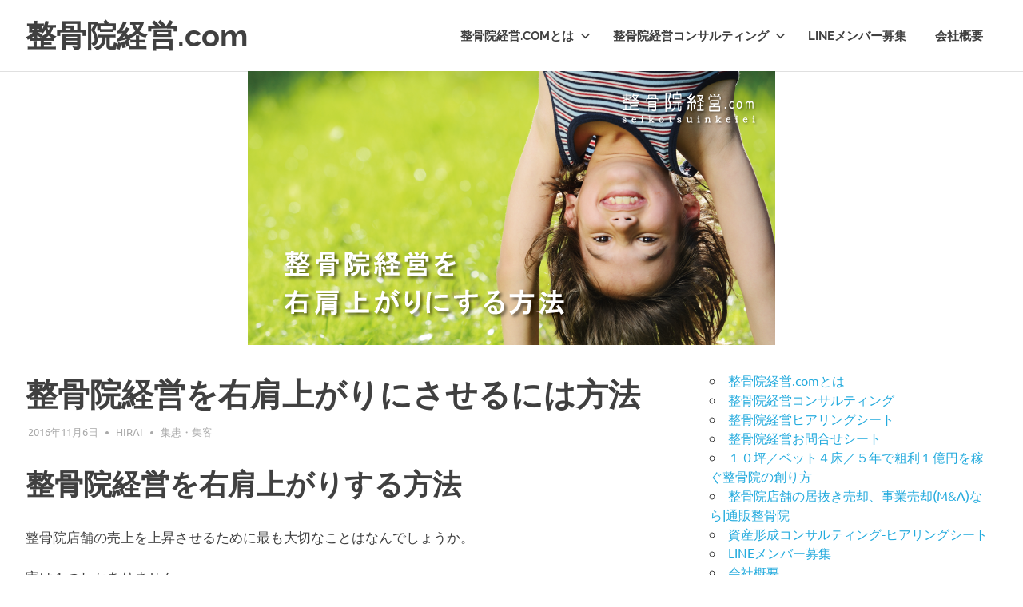

--- FILE ---
content_type: text/html; charset=UTF-8
request_url: https://seikotsuin-keiei.com/management/297/
body_size: 28505
content:
<!DOCTYPE html>
<html lang="ja">

<head>
<meta charset="UTF-8">
<meta name="viewport" content="width=device-width, initial-scale=1">
<link rel="profile" href="http://gmpg.org/xfn/11">
<link rel="pingback" href="https://seikotsuin-keiei.com/xmlrpc.php">

<title>整骨院経営を右肩上がりにさせるには方法 | 整骨院経営.com</title>

<!-- All In One SEO Pack 3.6.2[254,298] -->
<script type="application/ld+json" class="aioseop-schema">{"@context":"https://schema.org","@graph":[{"@type":"Organization","@id":"https://seikotsuin-keiei.com/#organization","url":"https://seikotsuin-keiei.com/","name":"整骨院経営.com","sameAs":[]},{"@type":"WebSite","@id":"https://seikotsuin-keiei.com/#website","url":"https://seikotsuin-keiei.com/","name":"整骨院経営.com","publisher":{"@id":"https://seikotsuin-keiei.com/#organization"},"potentialAction":{"@type":"SearchAction","target":"https://seikotsuin-keiei.com/?s={search_term_string}","query-input":"required name=search_term_string"}},{"@type":"WebPage","@id":"https://seikotsuin-keiei.com/management/297/#webpage","url":"https://seikotsuin-keiei.com/management/297/","inLanguage":"ja","name":"整骨院経営を右肩上がりにさせるには方法","isPartOf":{"@id":"https://seikotsuin-keiei.com/#website"},"breadcrumb":{"@id":"https://seikotsuin-keiei.com/management/297/#breadcrumblist"},"image":{"@type":"ImageObject","@id":"https://seikotsuin-keiei.com/management/297/#primaryimage","url":"https://seikotsuin-keiei.com/wp-content/uploads/2016/11/seikotsuin_article297.png","width":660,"height":343},"primaryImageOfPage":{"@id":"https://seikotsuin-keiei.com/management/297/#primaryimage"},"datePublished":"2016-11-06T12:00:04+09:00","dateModified":"2016-11-08T11:15:18+09:00"},{"@type":"Article","@id":"https://seikotsuin-keiei.com/management/297/#article","isPartOf":{"@id":"https://seikotsuin-keiei.com/management/297/#webpage"},"author":{"@id":"https://seikotsuin-keiei.com/author/hirai/#author"},"headline":"整骨院経営を右肩上がりにさせるには方法","datePublished":"2016-11-06T12:00:04+09:00","dateModified":"2016-11-08T11:15:18+09:00","commentCount":0,"mainEntityOfPage":{"@id":"https://seikotsuin-keiei.com/management/297/#webpage"},"publisher":{"@id":"https://seikotsuin-keiei.com/#organization"},"articleSection":"集患・集客","image":{"@type":"ImageObject","@id":"https://seikotsuin-keiei.com/management/297/#primaryimage","url":"https://seikotsuin-keiei.com/wp-content/uploads/2016/11/seikotsuin_article297.png","width":660,"height":343}},{"@type":"Person","@id":"https://seikotsuin-keiei.com/author/hirai/#author","name":"hirai","sameAs":[],"image":{"@type":"ImageObject","@id":"https://seikotsuin-keiei.com/#personlogo","url":"https://secure.gravatar.com/avatar/ae9822136b56336157a588529588450b?s=96&d=mm&r=g","width":96,"height":96,"caption":"hirai"}},{"@type":"BreadcrumbList","@id":"https://seikotsuin-keiei.com/management/297/#breadcrumblist","itemListElement":[{"@type":"ListItem","position":1,"item":{"@type":"WebPage","@id":"https://seikotsuin-keiei.com/","url":"https://seikotsuin-keiei.com/","name":"整骨院経営.com"}},{"@type":"ListItem","position":2,"item":{"@type":"WebPage","@id":"https://seikotsuin-keiei.com/management/297/","url":"https://seikotsuin-keiei.com/management/297/","name":"整骨院経営を右肩上がりにさせるには方法"}}]}]}</script>
<link rel="canonical" href="https://seikotsuin-keiei.com/management/297/" />
			<script type="text/javascript" >
				window.ga=window.ga||function(){(ga.q=ga.q||[]).push(arguments)};ga.l=+new Date;
				ga('create', 'UA-153487023-4', 'auto');
				// Plugins
				
				ga('send', 'pageview');
			</script>
			<script async src="https://www.google-analytics.com/analytics.js"></script>
			<!-- All In One SEO Pack -->
<link rel='dns-prefetch' href='//s0.wp.com' />
<link rel='dns-prefetch' href='//secure.gravatar.com' />
<link rel='dns-prefetch' href='//s.w.org' />
<link rel="alternate" type="application/rss+xml" title="整骨院経営.com &raquo; フィード" href="https://seikotsuin-keiei.com/feed/" />
<link rel="alternate" type="application/rss+xml" title="整骨院経営.com &raquo; コメントフィード" href="https://seikotsuin-keiei.com/comments/feed/" />
		<script type="text/javascript">
			window._wpemojiSettings = {"baseUrl":"https:\/\/s.w.org\/images\/core\/emoji\/12.0.0-1\/72x72\/","ext":".png","svgUrl":"https:\/\/s.w.org\/images\/core\/emoji\/12.0.0-1\/svg\/","svgExt":".svg","source":{"concatemoji":"https:\/\/seikotsuin-keiei.com\/wp-includes\/js\/wp-emoji-release.min.js?ver=5.3.20"}};
			!function(e,a,t){var n,r,o,i=a.createElement("canvas"),p=i.getContext&&i.getContext("2d");function s(e,t){var a=String.fromCharCode;p.clearRect(0,0,i.width,i.height),p.fillText(a.apply(this,e),0,0);e=i.toDataURL();return p.clearRect(0,0,i.width,i.height),p.fillText(a.apply(this,t),0,0),e===i.toDataURL()}function c(e){var t=a.createElement("script");t.src=e,t.defer=t.type="text/javascript",a.getElementsByTagName("head")[0].appendChild(t)}for(o=Array("flag","emoji"),t.supports={everything:!0,everythingExceptFlag:!0},r=0;r<o.length;r++)t.supports[o[r]]=function(e){if(!p||!p.fillText)return!1;switch(p.textBaseline="top",p.font="600 32px Arial",e){case"flag":return s([127987,65039,8205,9895,65039],[127987,65039,8203,9895,65039])?!1:!s([55356,56826,55356,56819],[55356,56826,8203,55356,56819])&&!s([55356,57332,56128,56423,56128,56418,56128,56421,56128,56430,56128,56423,56128,56447],[55356,57332,8203,56128,56423,8203,56128,56418,8203,56128,56421,8203,56128,56430,8203,56128,56423,8203,56128,56447]);case"emoji":return!s([55357,56424,55356,57342,8205,55358,56605,8205,55357,56424,55356,57340],[55357,56424,55356,57342,8203,55358,56605,8203,55357,56424,55356,57340])}return!1}(o[r]),t.supports.everything=t.supports.everything&&t.supports[o[r]],"flag"!==o[r]&&(t.supports.everythingExceptFlag=t.supports.everythingExceptFlag&&t.supports[o[r]]);t.supports.everythingExceptFlag=t.supports.everythingExceptFlag&&!t.supports.flag,t.DOMReady=!1,t.readyCallback=function(){t.DOMReady=!0},t.supports.everything||(n=function(){t.readyCallback()},a.addEventListener?(a.addEventListener("DOMContentLoaded",n,!1),e.addEventListener("load",n,!1)):(e.attachEvent("onload",n),a.attachEvent("onreadystatechange",function(){"complete"===a.readyState&&t.readyCallback()})),(n=t.source||{}).concatemoji?c(n.concatemoji):n.wpemoji&&n.twemoji&&(c(n.twemoji),c(n.wpemoji)))}(window,document,window._wpemojiSettings);
		</script>
		<style type="text/css">
img.wp-smiley,
img.emoji {
	display: inline !important;
	border: none !important;
	box-shadow: none !important;
	height: 1em !important;
	width: 1em !important;
	margin: 0 .07em !important;
	vertical-align: -0.1em !important;
	background: none !important;
	padding: 0 !important;
}
</style>
	<link rel='stylesheet' id='poseidon-theme-fonts-css'  href='https://seikotsuin-keiei.com/wp-content/fonts/61605800ac2b22f9c9e9c40626c01c80.css?ver=20201110' type='text/css' media='all' />
<link rel='stylesheet' id='wp-block-library-css'  href='https://seikotsuin-keiei.com/wp-includes/css/dist/block-library/style.min.css?ver=5.3.20' type='text/css' media='all' />
<link rel='stylesheet' id='poseidon-stylesheet-css'  href='https://seikotsuin-keiei.com/wp-content/themes/poseidon/style.css?ver=2.2.3' type='text/css' media='all' />
<style id='poseidon-stylesheet-inline-css' type='text/css'>
.site-description, .type-post .entry-footer .entry-tags { position: absolute; clip: rect(1px, 1px, 1px, 1px); width: 1px; height: 1px; overflow: hidden; }
</style>
<link rel='stylesheet' id='genericons-css'  href='https://seikotsuin-keiei.com/wp-content/plugins/jetpack/_inc/genericons/genericons/genericons.css?ver=3.1' type='text/css' media='all' />
<link rel='stylesheet' id='jetpack_css-css'  href='https://seikotsuin-keiei.com/wp-content/plugins/jetpack/css/jetpack.css?ver=8.0.3' type='text/css' media='all' />
<script type='text/javascript' src='https://seikotsuin-keiei.com/wp-includes/js/jquery/jquery.js?ver=1.12.4-wp'></script>
<script type='text/javascript' src='https://seikotsuin-keiei.com/wp-includes/js/jquery/jquery-migrate.min.js?ver=1.4.1'></script>
<!--[if lt IE 9]>
<script type='text/javascript' src='https://seikotsuin-keiei.com/wp-content/themes/poseidon/assets/js/html5shiv.min.js?ver=3.7.3'></script>
<![endif]-->
<script type='text/javascript' src='https://seikotsuin-keiei.com/wp-content/themes/poseidon/assets/js/svgxuse.min.js?ver=1.2.6'></script>
<link rel='https://api.w.org/' href='https://seikotsuin-keiei.com/wp-json/' />
<link rel="EditURI" type="application/rsd+xml" title="RSD" href="https://seikotsuin-keiei.com/xmlrpc.php?rsd" />
<link rel="wlwmanifest" type="application/wlwmanifest+xml" href="https://seikotsuin-keiei.com/wp-includes/wlwmanifest.xml" /> 
<link rel='prev' title='整骨院経営の理想と現実' href='https://seikotsuin-keiei.com/business/296/' />
<link rel='next' title='整骨院店舗を実質０円で開業する方法（多店舗展開も可）' href='https://seikotsuin-keiei.com/business/298/' />
<meta name="generator" content="WordPress 5.3.20" />
<link rel='shortlink' href='https://wp.me/s77Va5-297' />
<link rel="alternate" type="application/json+oembed" href="https://seikotsuin-keiei.com/wp-json/oembed/1.0/embed?url=https%3A%2F%2Fseikotsuin-keiei.com%2Fmanagement%2F297%2F" />
<link rel="alternate" type="text/xml+oembed" href="https://seikotsuin-keiei.com/wp-json/oembed/1.0/embed?url=https%3A%2F%2Fseikotsuin-keiei.com%2Fmanagement%2F297%2F&#038;format=xml" />

<link rel='dns-prefetch' href='//v0.wordpress.com'/>
<style type='text/css'>img#wpstats{display:none}</style>
<!-- Jetpack Open Graph Tags -->
<meta property="og:type" content="article" />
<meta property="og:title" content="整骨院経営を右肩上がりにさせるには方法" />
<meta property="og:url" content="https://seikotsuin-keiei.com/management/297/" />
<meta property="og:description" content="整骨院経営を右肩上がりする方法 整骨院店舗の売上を上昇させるために最も大切なことはなんでしょうか。 実は１つし&hellip;" />
<meta property="article:published_time" content="2016-11-06T12:00:04+00:00" />
<meta property="article:modified_time" content="2016-11-08T11:15:18+00:00" />
<meta property="og:site_name" content="整骨院経営.com" />
<meta property="og:image" content="https://seikotsuin-keiei.com/wp-content/uploads/2016/11/seikotsuin_article297.png" />
<meta property="og:image:width" content="660" />
<meta property="og:image:height" content="343" />
<meta property="og:locale" content="ja_JP" />
<meta name="twitter:creator" content="@seikotsuin_k" />
<meta name="twitter:site" content="@seikotsuin_k" />
<meta name="twitter:text:title" content="整骨院経営を右肩上がりにさせるには方法" />
<meta name="twitter:image" content="https://seikotsuin-keiei.com/wp-content/uploads/2016/11/seikotsuin_article297.png?w=640" />
<meta name="twitter:card" content="summary_large_image" />

<!-- End Jetpack Open Graph Tags -->
</head>

<body class="post-template-default single single-post postid-1383 single-format-standard wp-embed-responsive">

	<div id="page" class="hfeed site">

		<a class="skip-link screen-reader-text" href="#content">コンテンツへスキップ</a>

		
		<header id="masthead" class="site-header clearfix" role="banner">

			<div class="header-main container clearfix">

				<div id="logo" class="site-branding clearfix">

										
			<p class="site-title"><a href="https://seikotsuin-keiei.com/" rel="home">整骨院経営.com</a></p>

							
			<p class="site-description">整骨院／接骨院／治療院の経営関連情報配信</p>

		
				</div><!-- .site-branding -->

				

	<button class="primary-menu-toggle menu-toggle" aria-controls="primary-menu" aria-expanded="false" >
		<svg class="icon icon-menu" aria-hidden="true" role="img"> <use xlink:href="https://seikotsuin-keiei.com/wp-content/themes/poseidon/assets/icons/genericons-neue.svg#menu"></use> </svg><svg class="icon icon-close" aria-hidden="true" role="img"> <use xlink:href="https://seikotsuin-keiei.com/wp-content/themes/poseidon/assets/icons/genericons-neue.svg#close"></use> </svg>		<span class="menu-toggle-text screen-reader-text">Menu</span>
	</button>

	<div class="primary-navigation">

		<nav id="site-navigation" class="main-navigation" role="navigation"  aria-label="Primary Menu">

			<ul id="primary-menu" class="menu"><li id="menu-item-3098" class="menu-item menu-item-type-post_type menu-item-object-page menu-item-has-children menu-item-3098"><a href="https://seikotsuin-keiei.com/concept/">整骨院経営.comとは<svg class="icon icon-expand" aria-hidden="true" role="img"> <use xlink:href="https://seikotsuin-keiei.com/wp-content/themes/poseidon/assets/icons/genericons-neue.svg#expand"></use> </svg></a>
<ul class="sub-menu">
	<li id="menu-item-3095" class="menu-item menu-item-type-post_type menu-item-object-page menu-item-3095"><a href="https://seikotsuin-keiei.com/1okuen/">１０坪／ベット４床／５年で粗利１億円を稼ぐ整骨院の創り方</a></li>
	<li id="menu-item-3103" class="menu-item menu-item-type-post_type menu-item-object-page menu-item-3103"><a href="https://seikotsuin-keiei.com/consultingsheet/">資産形成コンサルティング‐ヒアリングシート</a></li>
</ul>
</li>
<li id="menu-item-3097" class="menu-item menu-item-type-post_type menu-item-object-page menu-item-has-children menu-item-3097"><a href="https://seikotsuin-keiei.com/consulting/">整骨院経営コンサルティング<svg class="icon icon-expand" aria-hidden="true" role="img"> <use xlink:href="https://seikotsuin-keiei.com/wp-content/themes/poseidon/assets/icons/genericons-neue.svg#expand"></use> </svg></a>
<ul class="sub-menu">
	<li id="menu-item-3096" class="menu-item menu-item-type-post_type menu-item-object-page menu-item-3096"><a href="https://seikotsuin-keiei.com/online_ma/">整骨院店舗の居抜き売却、事業売却(M&#038;A)なら|通販整骨院</a></li>
	<li id="menu-item-3102" class="menu-item menu-item-type-post_type menu-item-object-page menu-item-3102"><a href="https://seikotsuin-keiei.com/interviewsheet/">整骨院経営ヒアリングシート</a></li>
	<li id="menu-item-3101" class="menu-item menu-item-type-post_type menu-item-object-page menu-item-3101"><a href="https://seikotsuin-keiei.com/contact/">整骨院経営お問合せシート</a></li>
</ul>
</li>
<li id="menu-item-3099" class="menu-item menu-item-type-post_type menu-item-object-page menu-item-3099"><a href="https://seikotsuin-keiei.com/line/">LINEメンバー募集</a></li>
<li id="menu-item-3100" class="menu-item menu-item-type-post_type menu-item-object-page menu-item-3100"><a href="https://seikotsuin-keiei.com/company/">会社概要</a></li>
</ul>		</nav><!-- #site-navigation -->

	</div><!-- .primary-navigation -->



			</div><!-- .header-main -->

		</header><!-- #masthead -->

		
			<div id="headimg" class="header-image featured-image-header">
				<img width="660" height="343" src="https://seikotsuin-keiei.com/wp-content/uploads/2016/11/seikotsuin_article297.png" class="attachment-poseidon-header-image size-poseidon-header-image wp-post-image" alt="" srcset="https://seikotsuin-keiei.com/wp-content/uploads/2016/11/seikotsuin_article297.png 660w, https://seikotsuin-keiei.com/wp-content/uploads/2016/11/seikotsuin_article297-300x156.png 300w" sizes="(max-width: 660px) 100vw, 660px" data-attachment-id="1384" data-permalink="https://seikotsuin-keiei.com/management/297/attachment/seikotsuin_article297/" data-orig-file="https://seikotsuin-keiei.com/wp-content/uploads/2016/11/seikotsuin_article297.png" data-orig-size="660,343" data-comments-opened="0" data-image-meta="{&quot;aperture&quot;:&quot;0&quot;,&quot;credit&quot;:&quot;&quot;,&quot;camera&quot;:&quot;&quot;,&quot;caption&quot;:&quot;&quot;,&quot;created_timestamp&quot;:&quot;0&quot;,&quot;copyright&quot;:&quot;&quot;,&quot;focal_length&quot;:&quot;0&quot;,&quot;iso&quot;:&quot;0&quot;,&quot;shutter_speed&quot;:&quot;0&quot;,&quot;title&quot;:&quot;&quot;,&quot;orientation&quot;:&quot;0&quot;}" data-image-title="seikotsuin_article297" data-image-description="" data-medium-file="https://seikotsuin-keiei.com/wp-content/uploads/2016/11/seikotsuin_article297-300x156.png" data-large-file="https://seikotsuin-keiei.com/wp-content/uploads/2016/11/seikotsuin_article297.png" />			</div>

		
		
		
		<div id="content" class="site-content container clearfix">

	<section id="primary" class="content-area">
		<main id="main" class="site-main" role="main">
				
		
<article id="post-1383" class="post-1383 post type-post status-publish format-standard has-post-thumbnail hentry category-management">

	
	<header class="entry-header">

		<h1 class="entry-title">整骨院経営を右肩上がりにさせるには方法</h1>
		<div class="entry-meta"><span class="meta-date"><a href="https://seikotsuin-keiei.com/management/297/" title="9:00 PM" rel="bookmark"><time class="entry-date published updated" datetime="2016-11-06T21:00:04+09:00">2016年11月6日</time></a></span><span class="meta-author"> <span class="author vcard"><a class="url fn n" href="https://seikotsuin-keiei.com/author/hirai/" title="hirai のすべての投稿を表示" rel="author">hirai</a></span></span><span class="meta-category"> <a href="https://seikotsuin-keiei.com/category/management/" rel="category tag">集患・集客</a></span></div>
	</header><!-- .entry-header -->

	<div class="entry-content clearfix">

		<h1>整骨院経営を右肩上がりする方法</h1>
<p>整骨院店舗の売上を上昇させるために最も大切なことはなんでしょうか。</p>
<p>実は１つしかありません。</p>
<p>それは</p>
<h5>「集客」</h5>
<p>です。</p>
<p>言いかたを変えれば「営業」です。</p>
<p>大半の「柔道整復師」や「鍼灸師」は営業を行いません。</p>
<p>その言い訳として、</p>
<h5>技術が良ければ勝手に患者様はやってくる</h5>
<p>と自分に言い聞かせています。</p>
<p>しかし、それは真っ赤な嘘です。</p>
<p>世界中探しても一人にしかできないレベルであれば問題なく集客できるかもしれませんが、そんな人が何人もいるのは矛盾しています。</p>
<p>技術があれば集客できるなんていうのは嘘です。</p>
<p>むしろ技術なんてなくても整骨院の経営はできてしまいます（『<a href="http://seikotsuin-keiei.com/management/234/" target="_blank">整骨院経営に技術は必要ありません。</a>』）。</p>
<p>９９％の人は、まず知ってもらう努力をしなければいけません。</p>
<p>逆に言えば知ってもらう努力をすればいいだけ・・・という整骨院がたくさん存在しているということです。</p>
<p>つまり「営業」をし「集客」をする必要があるということです。</p>
<p>これが整骨院経営をしていく上で最も大切なことで、他に大切なことなんてありません。</p>
<p>開業することができているということは、「技術」に関して一定条件をクリアしているはずです。</p>
<p>現状に何らかの不満や不安があるのであれば、「技術」を磨く前に「営業」です。</p>
<p>整骨院店舗の外に出て、とにかく人に声をかけてください。</p>
<p>地域の区役所・市役所、町内会等を回って挨拶をしてください。</p>
<p>とにかく地域の人に、あなたの整骨院の存在を知ってもらうことが大切です。</p>
<p>すると必ず集客ができて、あなたの技術を気に入る患者がふえてきます。</p>
<p>そうすれば口コミも出て、次第に通りがかりの人に声をかけなくても新規の患者が止まらない繁盛店になっていくでしょう。</p>
<p>間違っても立地のせいにしてはいけません。</p>
<p>技術のせいにしてもいけません。</p>
<p>ただ単に</p>
<h5>「営業」をしていないだけ</h5>
<p>です。</p>
<p>逆の見方をすれば、整骨院業界は営業をしないのが一般的であるため、チャンスが溢れているという見方もできます。</p>
<p>他の業界は、あらゆる方法を駆使してしのぎを削っています。</p>
<p>営業をして患者様が増え、その中で技術を磨いていきましょう。</p>
<p>職人的な一面が強い業界だけに、技術を磨くためには数も必要になります。</p>
<p>すると本物のリピートを生み出す整骨院となるでしょう（『<a href="http://seikotsuin-keiei.com/business/186/" target="_blank">整骨院店舗を繁栄させてくれる本物のリピートとは</a>』）。</p>
<p>そして繁盛店の整骨院を創り上げることができれば、即「事業売却（M&amp;A）」です。</p>
<p>「事業売却（M&amp;A）」によってさらにチャンスのタネを広げ、完全自費型の治療院を創って柔道整復師としての本来の在り方を取り戻すことができます。</p>
<p>具体的に進め方が分からない先生は弊社までお問合せください。</p>
<p>弊社への問合せの流れとしては、実際の店舗を見なければどうしても具体的には申し上げにくいことから、まずは初回無料コンサルティングを受けることをおススメします（別途：交通費が発生します【東京都内は無料】）。</p>
<p>開業前の柔道整復師の方は都合の良い場所を決定の上、打合せ場所を決定いたします。</p>
<p>初回無料コンサルティングを受けたい方は<a href="http://seikotsuin-keiei.com/interviewsheet/" target="_blank">コチラの問合せ窓口</a>まで。</p>

		
	</div><!-- .entry-content -->

	<footer class="entry-footer">

						
	<nav class="navigation post-navigation" role="navigation" aria-label="投稿">
		<h2 class="screen-reader-text">投稿ナビゲーション</h2>
		<div class="nav-links"><div class="nav-previous"><a href="https://seikotsuin-keiei.com/business/296/" rel="prev"><span class="screen-reader-text">前の記事:</span>整骨院経営の理想と現実</a></div><div class="nav-next"><a href="https://seikotsuin-keiei.com/business/298/" rel="next"><span class="screen-reader-text">次の記事:</span>整骨院店舗を実質０円で開業する方法（多店舗展開も可）</a></div></div>
	</nav>
	</footer><!-- .entry-footer -->

</article>

<div id="comments" class="comments-area">

	
	
	
	
</div><!-- #comments -->
		
		</main><!-- #main -->
	</section><!-- #primary -->
	
	
	<section id="secondary" class="sidebar widget-area clearfix" role="complementary">

		<aside id="nav_menu-2" class="widget widget_nav_menu clearfix"><div class="menu-side-menu-container"><ul id="menu-side-menu" class="menu"><li id="menu-item-3107" class="menu-item menu-item-type-post_type menu-item-object-page menu-item-3107"><a href="https://seikotsuin-keiei.com/concept/">整骨院経営.comとは</a></li>
<li id="menu-item-3106" class="menu-item menu-item-type-post_type menu-item-object-page menu-item-3106"><a href="https://seikotsuin-keiei.com/consulting/">整骨院経営コンサルティング</a></li>
<li id="menu-item-3111" class="menu-item menu-item-type-post_type menu-item-object-page menu-item-3111"><a href="https://seikotsuin-keiei.com/interviewsheet/">整骨院経営ヒアリングシート</a></li>
<li id="menu-item-3110" class="menu-item menu-item-type-post_type menu-item-object-page menu-item-3110"><a href="https://seikotsuin-keiei.com/contact/">整骨院経営お問合せシート</a></li>
<li id="menu-item-3104" class="menu-item menu-item-type-post_type menu-item-object-page menu-item-3104"><a href="https://seikotsuin-keiei.com/1okuen/">１０坪／ベット４床／５年で粗利１億円を稼ぐ整骨院の創り方</a></li>
<li id="menu-item-3105" class="menu-item menu-item-type-post_type menu-item-object-page menu-item-3105"><a href="https://seikotsuin-keiei.com/online_ma/">整骨院店舗の居抜き売却、事業売却(M&#038;A)なら|通販整骨院</a></li>
<li id="menu-item-3112" class="menu-item menu-item-type-post_type menu-item-object-page menu-item-3112"><a href="https://seikotsuin-keiei.com/consultingsheet/">資産形成コンサルティング‐ヒアリングシート</a></li>
<li id="menu-item-3108" class="menu-item menu-item-type-post_type menu-item-object-page menu-item-3108"><a href="https://seikotsuin-keiei.com/line/">LINEメンバー募集</a></li>
<li id="menu-item-3109" class="menu-item menu-item-type-post_type menu-item-object-page menu-item-3109"><a href="https://seikotsuin-keiei.com/company/">会社概要</a></li>
</ul></div></aside><aside id="categories-3" class="widget widget_categories clearfix"><div class="widget-header"><h3 class="widget-title">カテゴリー</h3></div>		<ul>
				<li class="cat-item cat-item-18"><a href="https://seikotsuin-keiei.com/category/asset/">資産形成</a>
</li>
	<li class="cat-item cat-item-17"><a href="https://seikotsuin-keiei.com/category/keiei/">整骨院経営</a>
</li>
	<li class="cat-item cat-item-15"><a href="https://seikotsuin-keiei.com/category/sale/">整骨院売却</a>
</li>
	<li class="cat-item cat-item-7"><a href="https://seikotsuin-keiei.com/category/ma-info/">M&amp;A情報</a>
</li>
	<li class="cat-item cat-item-5"><a href="https://seikotsuin-keiei.com/category/interview/">インタビュー</a>
</li>
	<li class="cat-item cat-item-8"><a href="https://seikotsuin-keiei.com/category/trouble/">お悩み相談</a>
</li>
	<li class="cat-item cat-item-10"><a href="https://seikotsuin-keiei.com/category/others/">その他</a>
</li>
	<li class="cat-item cat-item-4"><a href="https://seikotsuin-keiei.com/category/new-tech/">新技術・施術</a>
</li>
	<li class="cat-item cat-item-6"><a href="https://seikotsuin-keiei.com/category/example/">施術例・判例</a>
</li>
	<li class="cat-item cat-item-1"><a href="https://seikotsuin-keiei.com/category/%e6%9c%aa%e5%88%86%e9%a1%9e/">未分類</a>
</li>
	<li class="cat-item cat-item-9"><a href="https://seikotsuin-keiei.com/category/own-expense/">自費治療</a>
</li>
	<li class="cat-item cat-item-3"><a href="https://seikotsuin-keiei.com/category/business/">運営・経営</a>
</li>
	<li class="cat-item cat-item-2"><a href="https://seikotsuin-keiei.com/category/management/">集患・集客</a>
</li>
		</ul>
			</aside>
	</section><!-- #secondary -->

	

	</div><!-- #content -->

	
	<div id="footer" class="footer-wrap">

		<footer id="colophon" class="site-footer container clearfix" role="contentinfo">

			
			<div id="footer-text" class="site-info">
				
	<span class="credit-link">
		WordPress Theme: Poseidon by <a href="https://themezee.com/" target="_blank" rel="nofollow">ThemeZee</a>.	</span>

				</div><!-- .site-info -->

		</footer><!-- #colophon -->

	</div>

</div><!-- #page -->

	<div style="display:none">
	</div>
<script type='text/javascript' src='https://s0.wp.com/wp-content/js/devicepx-jetpack.js?ver=202605'></script>
<script type='text/javascript' src='https://secure.gravatar.com/js/gprofiles.js?ver=2026Janaa'></script>
<script type='text/javascript'>
/* <![CDATA[ */
var WPGroHo = {"my_hash":""};
/* ]]> */
</script>
<script type='text/javascript' src='https://seikotsuin-keiei.com/wp-content/plugins/jetpack/modules/wpgroho.js?ver=5.3.20'></script>
<script type='text/javascript'>
/* <![CDATA[ */
var poseidonScreenReaderText = {"expand":"Expand child menu","collapse":"Collapse child menu","icon":"<svg class=\"icon icon-expand\" aria-hidden=\"true\" role=\"img\"> <use xlink:href=\"https:\/\/seikotsuin-keiei.com\/wp-content\/themes\/poseidon\/assets\/icons\/genericons-neue.svg#expand\"><\/use> <\/svg>"};
/* ]]> */
</script>
<script type='text/javascript' src='https://seikotsuin-keiei.com/wp-content/themes/poseidon/assets/js/navigation.min.js?ver=20200822'></script>
<script type='text/javascript' src='https://seikotsuin-keiei.com/wp-includes/js/wp-embed.min.js?ver=5.3.20'></script>
<script type='text/javascript' src='https://stats.wp.com/e-202605.js' async='async' defer='defer'></script>
<script type='text/javascript'>
	_stq = window._stq || [];
	_stq.push([ 'view', {v:'ext',j:'1:8.0.3',blog:'105322381',post:'1383',tz:'9',srv:'seikotsuin-keiei.com'} ]);
	_stq.push([ 'clickTrackerInit', '105322381', '1383' ]);
</script>

</body>
</html>


--- FILE ---
content_type: text/plain
request_url: https://www.google-analytics.com/j/collect?v=1&_v=j102&a=407407902&t=pageview&_s=1&dl=https%3A%2F%2Fseikotsuin-keiei.com%2Fmanagement%2F297%2F&ul=en-us%40posix&dt=%E6%95%B4%E9%AA%A8%E9%99%A2%E7%B5%8C%E5%96%B6%E3%82%92%E5%8F%B3%E8%82%A9%E4%B8%8A%E3%81%8C%E3%82%8A%E3%81%AB%E3%81%95%E3%81%9B%E3%82%8B%E3%81%AB%E3%81%AF%E6%96%B9%E6%B3%95%20%7C%20%E6%95%B4%E9%AA%A8%E9%99%A2%E7%B5%8C%E5%96%B6.com&sr=1280x720&vp=1280x720&_u=IEBAAEABAAAAACAAI~&jid=8091733&gjid=287941906&cid=769266616.1769851119&tid=UA-153487023-4&_gid=985119881.1769851119&_r=1&_slc=1&z=212923181
body_size: -452
content:
2,cG-VCEZT2QN04